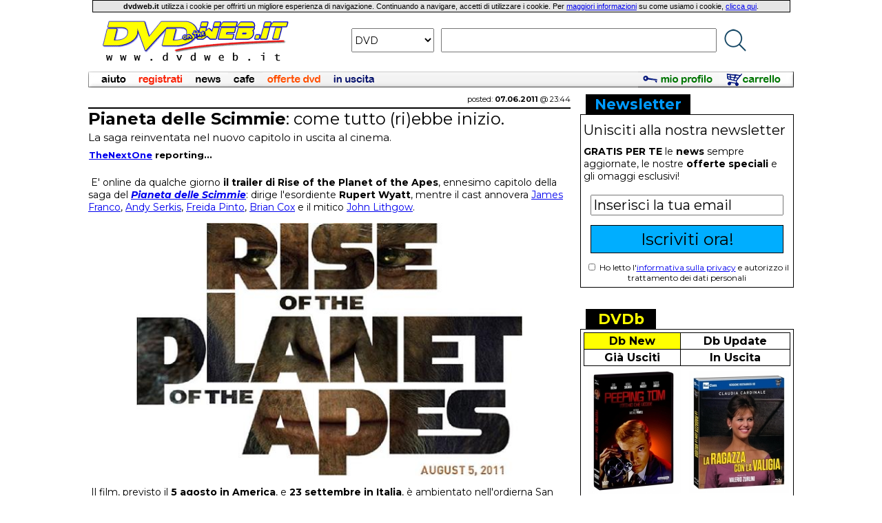

--- FILE ---
content_type: text/html
request_url: https://www.dvdweb.it/View_News/20110607234408/Pianeta_delle_Scimmie_come_tutto_ri_ebbe_inizio.html
body_size: 41013
content:
<html><head><meta http-equiv="content-type" content="text/html; charset=iso-8859-1"><title>Pianeta delle Scimmie: come tutto (ri)ebbe inizio. - News, novità e notizie | DVDWeb.IT</title><meta name="GENERATOR" content="EditPlus & BBEdit"><meta name="description" content="Pianeta delle Scimmie: come tutto (ri)ebbe inizio. - La saga reinventata nel nuovo capitolo in uscita al cinema. su DVDWeb.IT."><link rel="stylesheet" href="https://www.dvdweb.it/dvdweb.tyj.css" type="text/css"><link rel="SHORTCUT ICON" href="https://www.dvdweb.it/images/dw_1.gif"><script type="text/javascript">var _gaq = _gaq || [];_gaq.push(['_setAccount', 'UA-608153-1']);_gaq.push(['_trackPageview']);(function() {var ga = document.createElement('script'); ga.type = 'text/javascript'; ga.async = true;ga.src = ('https:' == document.location.protocol ? 'https://ssl' : 'http://www') + '.google-analytics.com/ga.js';var s = document.getElementsByTagName('script')[0]; s.parentNode.insertBefore(ga, s);})();</script></head><body style="margin-top: 0px;"><table style="table-layout:fixed" cellpadding="0" cellspacing="0" border="0" width="1024" align="center"><tr><td width="1024" align="center"><table width="99%" cellspacing="1" cellpadding="2" bgcolor="#000000"><tr><td width="100%" bgcolor="#E6E6E6" align="center"><font class="regular"><b>dvdweb.it</b> utilizza i cookie per offrirti un migliore esperienza di navigazione. Continuando a navigare, accetti di utilizzare i cookie. Per <a href="index.mvc?Cookies">maggiori informazioni</a> su come usiamo i cookie, <a href="index.mvc?Cookies">clicca qui</a>.</font></td></tr></table></td></tr><tr><td width="1024" align="center"><table align="center" cellspacing="0" cellpadding="10" border="0"><tr><td width="300" align="center"><a href="https://www.dvdweb.it"><img src="https://www.dvdweb.it/images/logo_trasparente_9_print.gif" border="0"></a></td><form action="https://www.dvdweb.it/index.mvc?Ricerca_TITA_2" method="post" name="ricercadvdwebnavi"><input type="hidden" name="loc_ricerca" value="barra_navigazione"><td width="724" align="center"><table cellspacing="0" cellpadding="5" border="0" valign="center"><tr><td><select class="ricercaSelectMt16" name="supporto" size="1"><option value="DVD" selected>DVD<option value="BRD" >BLU-RAY<option value="TITO" >TIT. ORIG.<option value="CRDR" >REGISTA<option value="CRWR" >SCRITTORE<option value="CRAC" >ATTORE<option value="NEWS" >NEWS</select></td><td><input class="ricercaInputMt16" type="text" name="titolo"></td><td><input type="image" name="Go!" alt="Go!" src="https://www.dvdweb.it/images/dvdweb_lente_blu_small.png" border="0"></td></tr></table></td></form></tr></table></td></tr><tr><td width="1024" colspan="2"><img src="https://www.dvdweb.it/images/blank.gif" height="5" width="1"></td></tr><tr><td width="1024" colspan="2" align="center"><font class="small"><table width="1024" border="0" cellspacing="0" cellpadding="0"><tr><td><a href="https://www.dvdweb.it/index.mvc?Condizioni"><img src="https://www.dvdweb.it/images/barra/aiuto.jpg" border="0"></a><a href="https://www.dvdweb.it/index.mvc?Insert_New_Cliente_Step_0"><img src="https://www.dvdweb.it/images/barra/registrati.jpg" border="0"></a><a href="https://www.dvdweb.it/index.mvc?Blog" ><img src="https://www.dvdweb.it/images/barra/news.jpg" border="0"></a><a href="https://www.dvdweb.it/index.mvc?Browse_Cafe"><img src="https://www.dvdweb.it/images/barra/cafe.jpg" border="0"></a><a href="https://www.dvdweb.it/index.mvc?Browse_Promo"><img src="https://www.dvdweb.it/images/barra/offertedvd.jpg" border="0"></a><a href="https://www.dvdweb.it/index.mvc?Prossime_USC"><img src="https://www.dvdweb.it/images/barra/inuscita.jpg" border="0"></a><img src="https://www.dvdweb.it/images/blank_bg_bar.jpg" height="23" width="372"><a href="https://www.dvdweb.it/index.mvc?My_Account"><img src="https://www.dvdweb.it/images/barra/mioprofilo_roll.jpg" width="119" height="23" border="0"></a><a href="https://www.dvdweb.it/index.mvc?View_CART"><img src="https://www.dvdweb.it/images/barra/carrello_roll.jpg" width="107" height="23" border="0"></a></td></tr></table></font></td></tr></table><img src="https://www.dvdweb.it/images/blank.gif" height="10"><br><table style="table-layout:fixed" align="center" width="1024" cellpadding="0" cellspacing="0" border="0"><tr><td width="700" valign="top"><table style="table-layout:fixed" cellspacing="0" cellpadding="0" border="0" width="700"><tr><td width="700"><table style="table-layout:fixed" cellspacing="0" cellpadding="0" border="0" width="700"><tr><td align="right" width="700"><font class="Mt11">posted: <b>07.06.2011</b> @ 23:44</font></td></tr><tr><td><img src="https://www.dvdweb.it/images/blank.gif" height="5"></td></tr></table><img src="https://www.dvdweb.it/images/black.gif" height="2" width="700"><br><font class="Mt24"><b>Pianeta delle Scimmie</b>: come tutto (ri)ebbe inizio.</font><br><img src="https://www.dvdweb.it/images/blank.gif" height="3"><br><font class="Mt15">La saga reinventata nel nuovo capitolo in uscita al cinema.</font><font class="Mt13"><br><img src="https://www.dvdweb.it/images/blank.gif" height="7"><br><table style="table-layout:fixed" border="0" width="700" cellspacing="0" cellpadding="1"><tr><td width="280"><font class="Mt13"><b><a href="mailto:">TheNextOne</a> reporting...</b></font></td><td width="420" align="right"><table align="right" cellspacing="0" cellpadding="0" border="0"><tr><td width="100%"><font class="Mt13"></font></td></tr></table></font></td></tr></table><img src="https://www.dvdweb.it/images/blank.gif" height="8"><br></font><font class="Mt14"><p>&nbsp;E' online da qualche giorno <b>il trailer di Rise of the Planet of the Apes</b>, ennesimo capitolo della saga del <a href="index.mv&routine=Ricerca_TITA_2&supporto=DVD&titolo=pianeta delle scimmie"><b><i>Pianeta delle Scimmie</i></b></a>: 
 dirige l'esordiente <b>Rupert Wyatt</b>, mentre il cast annovera <a href="https://www.dvdweb.it/Ricerca_Crew/0000018847/AC/James_Franco.html">James Franco</a>, 
<a href="https://www.dvdweb.it/Ricerca_Crew/0000029033/AC/Andy_Serkis.html">Andy Serkis</a>, <a href="https://www.dvdweb.it/Ricerca_Crew/0000206499/AC/Freida_Pinto.html">Freida Pinto</a>, 
<a href="https://www.dvdweb.it/Ricerca_Crew/0000001332/AC/Brian_Cox.html">Brian Cox</a> e il mitico <a href="https://www.dvdweb.it/Ricerca_Crew/0000008122/AC/John_Lithgow.html">John Lithgow</a>.</p>

<div align="center"><a href="index.mv&routine=Ricerca_TITA_2&supporto=DVD&titolo=pianeta delle scimmie"><img src="https://www.dvdweb.it/news_images/apes_poster.jpg" border="0" width="560" alt="Pianeta delle Scimmie: come tutto (ri)ebbe inizio."></a></div>

<p>&nbsp;Il film, previsto il <b>5 agosto in America</b>, e <b>23 settembre in Italia</b>, è ambientato nell'ordierna San Francisco e ci racconta <b>in quale modo le scimmie si siano evolute fino a diventare le conquistatrici
della Terra</b> nella <a href="index.mv&routine=Ricerca_TITA_2&supporto=DVD&titolo=pianeta delle scimmie"><b>celebre saga fantascientifica</b></a>.</p> 

<p>Il tutto ha origine da un <b>nuovo farmaco antialzheimer</b> sperimentato da un ricercatore 
(<a href="https://www.dvdweb.it/Ricerca_Crew/0000018847/AC/James_Franco.html">Franco</a>) proprio sulle scimmie, per conto della solita multinazionale senza scrupoli, e che ha <u>effetti di accrescimento incredibili sul loro intelletto</u>.

<p>&nbsp;Ma lasciamo <i>parlare</i> il trailer:</p>

<div align="center"><iframe width="560" height="349" src="http://www.youtube.com/embed/EbCoDf44oCE" frameborder="0" allowfullscreen></iframe></div>

<p>&nbsp;Sequel? Prequel? Remake? <i>Reboot</i>? Difficile stabilirlo ma potremmo dire che Rise of the Planet of the Apes è tutto questo, soprattutto se si considerano i vortici e i paradossi temporali tipici della saga.
In più credo sia anche il <b>tentativo della Fox di riscattare un franchise</b> che, lasciatemelo dire, <u>non si era concluso molto bene</u> con il <a href="https://www.dvdweb.it/Ricerca_Flag/022080BD/Planet_of_the_Apes_Il_Pianeta_delle_Scimmie_2001_Blu_Ray.html">capitolo / <i>omaggio</i></a> di 
<a href="https://www.dvdweb.it/Ricerca_Crew/0000027442/DR/Tim_Burton.html">Tim Burton</a>.

<p>[nsbp]Ora non vorrei fare pronostici sul successo, e sulla qualità del film... ma da <b>grande estimatore de <a href="https://www.dvdweb.it/Ricerca_Flag/025841BD/Il_Pianeta_delle_Scimmie_1968_Blu_Ray.html"> Il Pianeta delle Scimmie</a></b> 
(compresi i meno riusciti sequel... e si, c'ho pure i <a href="https://www.dvdweb.it/Scheda_DVD/030874CL1/Il_Pianeta_delle_Scimmie_Special_HEAD_Pack_Edizione_Limitata_12_DVD.html">DVD con il testone</a> ;-)) mi aspettavo il peggio e invece il trailer mi ha incuriosito. 
O perlomeno <b>non mi ha indispettito</b>, e ciò non è poco.</p>

<p>&nbsp;Sarà che <b>ammiro quasi tutti i protagonisti</b> (soprattutto <a href="https://www.dvdweb.it/Ricerca_Crew/0000018847/AC/James_Franco.html">Franco</a>, <a href="https://www.dvdweb.it/Ricerca_Crew/0000008122/AC/John_Lithgow.html">Lithgow</a> e <a href="https://www.dvdweb.it/Ricerca_Crew/0000001332/AC/Brian_Cox.html">Cox</a>, 
indimenticato <b>Hannibal <i>LECKTOR</i></b> in <a href="https://www.dvdweb.it/Ricerca_Flag/740782992U/Manhunter_Frammenti_di_un_omicidio.html">Manhunter</a>), saranno <b>gli effetti speciali quasi perfetti della Weta</b>, sarà che 
mi piacciono i temi dello scienziato pazzo, dell'<i>insurrezione</i>, dell'<i>inferiore</i> divenuto intelligente, e per questo <i>scomodo</i>: ma il film di <b>Wyatt</b> mi attira, per cui ho deciso di dargli una chance. ;-)</p> 

<div align="center"><a href="index.mv&routine=Ricerca_TITA_2&supporto=DVD&titolo=pianeta delle scimmie"><img src="https://www.dvdweb.it/news_images/apes_concept.jpg" border="0" width="560"></a></div>

<p>&nbsp;In più questo <b>Rise of the planet of the Apes</b> ha smosso reminiscenze delle antiche visioni scimmiesche: da <a href="https://www.dvdweb.it/Scheda_DVD/BG0016/Link.html">Link</a> a <a href="https://www.dvdweb.it/Ricerca_Flag/PSV3338/Monkey_Shines_un_esperimento_nel_terrore.html">Monkey Shines</a>, 
compreso il sottovalutato (e delicatissimo) <b>Danger Zone - in fuga dal futuro</b>. Cioè tutti i film che in un modo o nell'altro ripropongono il rapporto fra malvagità razionale dell'uomo e istinti 
primordiali della scimmia, compresa la violenza.</p>
 
<p>&nbsp;Fra l'altro, di questi tre al momento solo <a href="https://www.dvdweb.it/Scheda_DVD/BG0016/Link.html">Link</a> gode di <b>trasposizione in DVD</b>.</p>

<p>&nbsp;<b>Mi hanno stranito giusto due aspetti del trailer:</b> a 1 min. e 40 sec. fa irruzione il <a href="https://www.dvdweb.it/Ricerca_Flag/748241533U/King_Kong_di_Peter_Jackson.html">King Kong jacksoniano</a>, però in formato ridotto... e l'effetto sonoro che si ripete nell'ultima parte sembra preso da
<a href="https://www.dvdweb.it/Ricerca_Flag/PBS80005/Transformers_2_Blu_Ray.html">Transformers</a> :-D</p>

<p>&nbsp;In conclusione poteva mancare <b>l'inserto <i>video-archeologico</i> della news?</b> Ovviamente no, per cui eccovi qualche mia foto del <i>testone</i> con i film +  <a href="https://www.dvdweb.it/Scheda_DVD/022833CD/Il_Pianeta_delle_Scimmie_Serie_TV_4_DVD.html">serie TV in DVD</a>. Ogni tanto lo tiro fuori dalla scatola per dargli una,
ehm, pettinatina...<p>

<div align="center"><a href="index.mv&routine=Ricerca_TITA_2&supporto=DVD&titolo=pianeta delle scimmie"><img src="https://www.dvdweb.it/news_images/apes_head_3.jpg" border="0" width="560" vspace="10"></a></div>

<div align="center"><a href="index.mv&routine=Ricerca_TITA_2&supporto=DVD&titolo=pianeta delle scimmie"><img src="https://www.dvdweb.it/news_images/apes_head_2.jpg" border="0" width="560" vspace="10"></a></div>

<div align="center"><a href="index.mv&routine=Ricerca_TITA_2&supporto=DVD&titolo=pianeta delle scimmie"><img src="https://www.dvdweb.it/news_images/apes_head_1.jpg" border="0" width="560" vspace="10"></a></div><br></font><br><table align="right" cellspacing="0" cellpadding="0" border="0"><tr><td width="100%"><font class="Mt13"></font></td></tr></table><br><img src="https://www.dvdweb.it/images/blank.gif" width="1" height="4"><br><table border="0" width="100%" cellspacing="0" cellpadding="0" align="center"><tr><td width="100%" bgcolor="#DCDCBA" align="left"><img src="https://www.dvdweb.it/images/blank.gif" width="1" height="8"></td></tr></table><table border="0" width="90%" cellspacing="0" cellpadding="0" align="center"><tr><td><font class="Mt14"><br>A presto con nuove, curiose anticipazioni!<br><b>Ricevi GRATIS</b> nella tua casella di posta <b>le news</b> dal mondo dell'intrattenimento digitale solo con <b>DVDLog</b>, la newsletter by <b>DVDWeb.IT</b>. <b>Non perdere tempo, iscriviti subito!</b><div align="center"><form action="https://www.dvdweb.it/index.mvc?Add_DVDLog" method="post"><input class="normal" type="text" name="email" onFocus="if (this.value=='tuo@email') {this.value=''}" onBlur="if (this.value=='') {this.value='tuo@email'}" value="tuo@email" size="25" maxlength="100">&nbsp;&nbsp;<input type="submit" name="dvdlog_submit" class="normalbold" value="OK!"></form></div></font></td></tr></table><img src="https://www.dvdweb.it/images/blank.gif" height="8"><br><table border="0" width="90%" cellspacing="1" cellpadding="2" align="center" bgcolor="#B6B6B6"><tr><td width="100%" bgcolor="#DCDCBA" align="center"><font class="Mt15"><b>Cafè 2.5 - I vostri commenti...</b></font></td></tr><tr><td width="100%" bgcolor="#F7F7F7" align="left"><font class="Mt14"><img src="https://www.dvdweb.it/images/blank.gif" height=5><br><font class=Mt15><div align=center><b><b>Pianeta delle Scimmie</b>: come tutto (ri)ebbe inizio.</b></div></font><img src="https://www.dvdweb.it/images/blank.gif" height=10><br><table width=100% cellpadding=2 cellspacing=0 border=0><tr><td width=33% align=center valign=top><font class=Mt13><a href="https://www.dvdweb.it/index.mvc?New_Message+C20110608014848+1"><b>Inizia una nuova discussione!</b></a></font></td><td width=33% align=center valign=top><font class=Mt13><a href="https://www.dvdweb.it/index.mvc?Browse_Cafe+20110607234408+1"><b>Tutti i 42 messaggi</b></a></font></td><td width=33% align=center valign=top><font class=Mt13><a href="https://www.dvdweb.it/index.mvc?Browse_Cafe+G00000000000000+1"><b>Entra nel Cafè</b></a></font></td></tr></table></font></td></tr></table><br><table border="0" width="90%" cellspacing="0" cellpadding="0" align="center"><tr><td width="100%" bgcolor="#FFFFFF"><img src="https://www.dvdweb.it/images/blank.gif" height="3"><br><table width=100% cellspacing=1 cellpadding=3 border=0 bgcolor=#B6B6B6><tr><td width=100% colspan=2 bgcolor=#E7E7DE><font class=Mt15><a class=subnewsregns href="https://www.dvdweb.it/index.mvc?View_Message+C20110928132243+1"><b>Re: Re: L'alba del pianeta delle scimmie</b></a></font><br><font class="Mt12">[<b>Pianeta delle Scimmie</b>: come tutto (ri)ebbe inizio.]</font></td></tr><tr><td width=25% bgcolor=#F7F7F7 valign=top><font class=Mt13><img src="https://www.dvdweb.it/images/blank.gif"height=4><br>By: <b>Davide Z </b><br><img src="https://www.dvdweb.it/images/blank.gif" height=2><br>Posted: <b>28.09.2011&nbsp;@&nbsp;<font color=950000>13:22</font><br></font></td><td width=75% bgcolor=#F7F7F7><table width=100% cellspacing=0 cellpadding=3 border=0 bgcolor=#F7F7F7><tr><td width=100%><font class=Mt14>Ma infatti è quello che sto dicendo anch'io :)</font></td></tr></table></td></tr><tr><td width=100% bgcolor=#E7E7DE colspan=2 align=right valign=center><font class=Mt12><a href="https://www.dvdweb.it/index.mvc?Reply_Message+C20110928132243+1#Repl"><img src="https://www.dvdweb.it/images/cafe_rispondi.gif"border=0></a><img src="https://www.dvdweb.it/images/blank.gif" width=10 height=1></font></td></tr></table><p><table width=100% cellspacing=1 cellpadding=3 border=0 bgcolor=#B6B6B6><tr><td width=100% colspan=2 bgcolor=#E7E7DE><font class=Mt15><a class=subnewsregns href="https://www.dvdweb.it/index.mvc?View_Message+C20110928122335+1"><b>Re: Re: L'alba del pianeta delle scimmie</b></a></font><br><font class="Mt12">[<b>Pianeta delle Scimmie</b>: come tutto (ri)ebbe inizio.]</font></td></tr><tr><td width=25% bgcolor=#F7F7F7 valign=top><font class=Mt13><img src="https://www.dvdweb.it/images/blank.gif"height=4><br>By: <b>leletto80 </b><br><img src="https://www.dvdweb.it/images/blank.gif" height=2><br>Posted: <b>28.09.2011&nbsp;@&nbsp;<font color=950000>12:23</font><br></font></td><td width=75% bgcolor=#F7F7F7><table width=100% cellspacing=0 cellpadding=3 border=0 bgcolor=#F7F7F7><tr><td width=100%><font class=Mt14>Infatti secondo me Davide la cosa è più semplice di quella da noi discussa.<br>Ho letto che il regista parte da quegli eventi per sviluppare un progetto simile a Batman begins... quindi riallaccia elementi della saga originale (la navicella che si perde nello spazio) ma rivisita la storia e quindi il virus è da considerare l'elemento trainante di questa nuova avventura</font></td></tr></table></td></tr><tr><td width=100% bgcolor=#E7E7DE colspan=2 align=right valign=center><font class=Mt12><a href="https://www.dvdweb.it/index.mvc?Reply_Message+C20110928122335+1#Repl"><img src="https://www.dvdweb.it/images/cafe_rispondi.gif"border=0></a><img src="https://www.dvdweb.it/images/blank.gif" width=10 height=1></font></td></tr></table><p><table width=100% cellspacing=1 cellpadding=3 border=0 bgcolor=#B6B6B6><tr><td width=100% colspan=2 bgcolor=#E7E7DE><font class=Mt15><a class=subnewsregns href="https://www.dvdweb.it/index.mvc?View_Message+C20110928121608+1"><b>Re: Re: L'alba del pianeta delle scimmie</b></a></font><br><font class="Mt12">[<b>Pianeta delle Scimmie</b>: come tutto (ri)ebbe inizio.]</font></td></tr><tr><td width=25% bgcolor=#F7F7F7 valign=top><font class=Mt13><img src="https://www.dvdweb.it/images/blank.gif"height=4><br>By: <b>Davide Z </b><br><img src="https://www.dvdweb.it/images/blank.gif" height=2><br>Posted: <b>28.09.2011&nbsp;@&nbsp;<font color=950000>12:16</font><br></font></td><td width=75% bgcolor=#F7F7F7><table width=100% cellspacing=0 cellpadding=3 border=0 bgcolor=#F7F7F7><tr><td width=100%><font class=Mt14>&gt;Comunque una guerra nucleare "dal culto dell'atomica"si evince secondo me dal secondo capitolo.<br><br><br>Secondo capitolo che però, come ho scritto, non va considerato in questa continuity :-)<br><br>Poi certamente nulla esclude che in futuri sequel il tema atomico sia recuperato e affiancato a quello genetico.</font></td></tr></table></td></tr><tr><td width=100% bgcolor=#E7E7DE colspan=2 align=right valign=center><font class=Mt12><a href="https://www.dvdweb.it/index.mvc?Reply_Message+C20110928121608+1#Repl"><img src="https://www.dvdweb.it/images/cafe_rispondi.gif"border=0></a><img src="https://www.dvdweb.it/images/blank.gif" width=10 height=1></font></td></tr></table><p><table cellspacing=0 cellpadding=0 border=0 width=100% align=center><tr><td align=left><font class=normal><div align=right><a href="https://www.dvdweb.it/index.mvc?Commento_User+20110607234408"><b></b></a></div></font></td></tr></table></td></tr></table></td></tr></table></td><td width="14" valign="top" bgcolor="#FFFFFF"></td><td width="310" valign="top" bgcolor="#FFFFFF"><font class="small">   <table width="310" cellspacing="0" cellpadding="2" border="0">
    <tr>
     <td width="5" bgcolor="#FFFFFF"></td>
     <td width="150" bgcolor="#000000" align="center"><font class="Mt21"><font color="#009BFF"><b>Newsletter</b></font></font></td>
     <td width="150" bgcolor="#FFFFFF"></td>
     <td width="5" bgcolor="#FFFFFF"></td>
    </tr>
   </table>
   
   <table width="310" cellspacing="0" cellpadding="0" border="0" bgcolor="#FFFFFF">
    <tr>
     <td width="1" bgcolor="#000000"></td>
     <td width="4" bgcolor="#000000"></td>
     <td width="300" bgcolor="#000000"><img src="https://www.dvdweb.it/images/blank.gif" height="1" width="1"></td>
     <td width="4" bgcolor="#000000"></td>
     <td width="1" bgcolor="#000000"></td>
    </tr>
    <tr>
     <td width="1" align="center" bgcolor="#000000"></td>
     <td width="4" bgcolor="#FFFFFF"></td>
     <form action="https://www.dvdweb.it/index.mvc?Add_DVDLog" method="post">
     <td width="300" align="center" valign="top"><div align="left"><img src="https://www.dvdweb.it/images/blank.gif" height="10" width="1"><br><font class="Mt20">Unisciti alla nostra newsletter<br><img src="https://www.dvdweb.it/images/blank.gif" height="10" width="1"><br></font>
      <font class="Mt14"><b>GRATIS PER TE</b> le <b>news</b> sempre aggiornate, le nostre <b>offerte speciali</b> e gli omaggi esclusivi!<br><img src="https://www.dvdweb.it/images/blank.gif" height="18"><br></div>
      <input class="Mt20" style="width:280px;" type="text" class="small" name="email" onFocus="if (this.value=='Inserisci la tua email') {this.value=''}" onBlur="if(this.value==''){this.value='Inserisci la tua email'}" value="Inserisci la tua email" size="18" maxlength="100"><br><img src="https://www.dvdweb.it/images/blank.gif" height="14"><br><font class="Mt12">
      <input type="submit" style="width: 280px; padding: 5px; background-color:#00AEFF; border:1px solid #000; border-radius: 0px;" class="Mt24" value="Iscriviti ora!">
      <br><img src="https://www.dvdweb.it/images/blank.gif" height="12"><br><input type="checkbox" style="width:10px; height:10px;"name="privacy_check"> Ho letto l'<a href="https://www.dvdweb.it/index.mvc?Privacy_Nl">informativa sulla privacy</a> e autorizzo il trattamento dei dati personali</font><br><img src="https://www.dvdweb.it/images/blank.gif" height="6"><br>
     </font></td>
     </td>
     <td width="4" bgcolor="#FFFFFF"></td>
     <td width="1" align="center" bgcolor="#000000"></td>
    </tr>
   </table>

   <table width="310" cellspacing="0" cellpadding="0" border="0">
    <tr>
     <td colspan="5" width="310" align="center" bgcolor="#000000"><img src="https://www.dvdweb.it/images/blank.gif" width="1" height="1"></td>
    </tr>
   </table>
<br><img src='https://www.dvdweb.it/images/blank.gif' height='20'><br>   
   <table width="310" cellspacing="0" cellpadding="2" border="0">
    <tr>
     <td width="5" bgcolor="#FFFFFF"></td>
     <td width="100" bgcolor="#000000" align="center"><font class="Mt21"><font color="#FFFF00"><b>DVDb</b></font></font></td>
     <td width="200" bgcolor="#FFFFFF"></td>
     <td width="5" bgcolor="#FFFFFF"></td>
    </tr>
   </table>

   <table width="310" cellspacing="0" cellpadding="0" border="0" bgcolor="#FFFFFF">
    <tr>
     <td width="1" bgcolor="#000000"></td>
     <td width="4" bgcolor="#000000"></td>
     <td width="300" bgcolor="#000000"><img src="https://www.dvdweb.it/images/blank.gif" height="1" width="1"></td>
     <td width="4" bgcolor="#000000"></td>
     <td width="1" bgcolor="#000000"></td>
    </tr>
    <tr>
     <td width="1" align="center" bgcolor="#000000"></td>
     <td width="4" bgcolor="#FFFFFF"></td>
     <td width="300" align="center"><img src="https://www.dvdweb.it/images/blank.gif" height="4" width="1"><br>
      <table cellspacing="1" cellpadding="2" border="0" bgcolor="#000000" width="100%">
       <tr>
        <td bgcolor="#FFFF00" align="center" id="NEWTab"><font class="Mt16"><font color="#000000"><a onClick="changeDb('NEW')" style="cursor: pointer;"><b>Db New</b></a></font></font></td>
        <td bgcolor="#FFFFFF" align="center" id="UPDTab"><font class="Mt16"><font color="#000000"><a onClick="changeDb('UPD')" style="cursor: pointer;"><b>Db Update</b></a></font></font></td>
       </tr>
       <tr>
        <td bgcolor="#FFFFFF" align="center" id="JUSTab"><font class="Mt16"><font color="#000000"><a onClick="changeDb('JUS')" style="cursor: pointer;"><b>Già Usciti</b></a></font></font></td>
        <td bgcolor="#FFFFFF" align="center" id="NEXTab"><font class="Mt16"><font color="#000000"><a onClick="changeDb('NEX')" style="cursor: pointer;"><b>In Uscita</b></a></font></font></td>
       </tr>
      </table><img src="https://www.dvdweb.it/images/blank.gif" height="4" width="1">
     </td>
     <td width="4" bgcolor="#FFFFFF"></td>
     <td width="1" align="center" bgcolor="#000000"></td>
    </tr>
    <tr>
     <td width="1" align="center" bgcolor="#000000"></td>
     <td width="4" bgcolor="#FFFFFF"></td>
     <td width="300" align="center">
      <table cellspacing="0" cellpadding="1" border="0">
       <tr>
        <td width="148" id="dbCov1"><a href="https://www.dvdweb.it/Scheda_DVD/DB12315/Peeping_Tom_L_occhio_che_uccide.html"><img src="https://www.dvdweb.it/try/img_resample.php?codice=cover_450/DB12315&w=145&h=181&color=white" border="0"></a></td>
        <td width="4"><img src="https://www.dvdweb.it/images/blank.gif" width="2" height="181"></td>
        <td width="148" id="dbCov2"><a href="https://www.dvdweb.it/Scheda_DVD/DB12314/La_ragazza_con_la_valigia_Blu_Ray.html"><img src="https://www.dvdweb.it/try/img_resample.php?codice=cover_450/DB12314&w=145&h=181&color=white" border="0"></a></td>
       </tr>
      </table>
     </td>
     <td width="4" bgcolor="#FFFFFF"></td>
     <td width="1" align="center" bgcolor="#000000"></td>
    </tr>
    <tr>
     <td width="1" align="center" bgcolor="#000000"></td>
     <td colspan="3" align="center" bgcolor="#FFFFFF"><img src="https://www.dvdweb.it/images/blank.gif" width="1" height="5"></td>
     <td width="1" align="center" bgcolor="#000000"></td>
    </tr>
    <tr>
     <td width="1" align="center" bgcolor="#000000"></td>
     <td width="4" bgcolor="#FFFFFF"></td>
     <td width="300" align="left" valign="top"><div style="background-color: #FBFBFB; padding-left:3px;" id="dbTit1"><font class="Mt22"><font color="#E61E43"><b>1.</b></font></font><font class="Mt17"> <a class="regularblacknsc" href="https://www.dvdweb.it/Scheda_DVD/DB12319/Grand_Prix.html">Grand Prix</a></div>
                                               <div style="background-color: #FFFFFF; padding-left:3px;" id="dbTit2"><font class="Mt22"><font color="#E61E43"><b>2.</b></font></font><font class="Mt17"> <a class="regularblacknsc" href="https://www.dvdweb.it/Scheda_DVD/DB12318/Gattaca_La_porta_dell_universo_Blu_Ray.html">Gattaca - La porta dell'universo (Blu-Ray)</a></div>
                                               <div style="background-color: #FBFBFB; padding-left:3px;" id="dbTit3"><font class="Mt22"><font color="#E61E43"><b>3.</b></font></font><font class="Mt17"> <a class="regularblacknsc" href="https://www.dvdweb.it/Scheda_DVD/DB12317/Peeping_Tom_L_occhio_che_uccide_Blu_Ray_4K_UHD_Blu_Ray.html">Peeping Tom - L'occhio che uccide (Blu-Ray 4K UHD + Blu-Ray)</a></div>
                                               <div style="background-color: #FFFFFF; padding-left:3px;" id="dbTit4"><font class="Mt22"><font color="#E61E43"><b>4.</b></font></font><font class="Mt17"> <a class="regularblacknsc" href="https://www.dvdweb.it/Scheda_DVD/DB12316/Peeping_Tom_L_occhio_che_uccide_Blu_Ray.html">Peeping Tom - L'occhio che uccide (Blu-Ray)</a></div>
                                               <div style="background-color: #FBFBFB; padding-left:3px;" id="dbTit5"><font class="Mt22"><font color="#E61E43"><b>5.</b></font></font><font class="Mt17"> <a class="regularblacknsc" href="https://www.dvdweb.it/Scheda_DVD/DB12315/Peeping_Tom_L_occhio_che_uccide.html">Peeping Tom - L'occhio che uccide</a></div>
                                               <div style="background-color: #FFFFFF; padding-left:3px;" id="dbTit6"><font class="Mt22"><font color="#E61E43"><b>6.</b></font></font><font class="Mt17"> <a class="regularblacknsc" href="https://www.dvdweb.it/Scheda_DVD/DB12314/La_ragazza_con_la_valigia_Blu_Ray.html">La ragazza con la valigia (Blu-Ray)</a></div>
                                               <div style="background-color: #FBFBFB; padding-left:3px;" id="dbTit7"><font class="Mt22"><font color="#E61E43"><b>7.</b></font></font><font class="Mt17"> <a class="regularblacknsc" href="https://www.dvdweb.it/Scheda_DVD/DB12313/La_ragazza_con_la_valigia.html">La ragazza con la valigia</a></div>
                                               <div style="background-color: #FFFFFF; padding-left:3px;" id="dbTit8"><font class="Mt22"><font color="#E61E43"><b>8.</b></font></font><font class="Mt17"> <a class="regularblacknsc" href="https://www.dvdweb.it/Scheda_DVD/DB12312/Alien_Blu_Ray_4K_UHD_Blu_Ray.html">Alien (Blu-Ray 4K UHD + Blu-Ray)</a></div>
                                               <div style="background-color: #FBFBFB; padding-left:3px;" id="dbTit9"><font class="Mt22"><font color="#E61E43"><b>9.</b></font></font><font class="Mt17"> <a class="regularblacknsc" href="https://www.dvdweb.it/Scheda_DVD/DB12311/Chi_ha_incastrato_Roger_Rabbit_Blu_Ray_4K_UHD_Blu_Ray.html">Chi ha incastrato Roger Rabbit? (Blu-Ray 4K UHD + Blu-Ray)</a></div>
                                               <div style="background-color: #FFFFFF; padding-left:3px;" id="dbTit10"><font class="Mt22"><font color="#E61E43"><b>10.</b></font></font><font class="Mt17"> <a class="regularblacknsc" href="https://www.dvdweb.it/Scheda_DVD/DB12310/London_Calling.html">London Calling</a></div>
     </font></td>
     <td width="4" bgcolor="#FFFFFF"></td>
     <td width="1" align="center" bgcolor="#000000"></td>
    </tr>
    <tr>
     <td width="1" align="center" bgcolor="#000000"></td>
     <td colspan="3" align="right" bgcolor="#FFFFFF"><table width="100%" cellspacing="0" cellpadding="5" border="0"><tr><td width="33%" align="center"><a id="dbSeeAll1" href="https://www.dvdweb.it/Latest_Add_Db/default.html"><img src="https://www.dvdweb.it/images/doubleArrowDown.gif" border="0"></a></td>
                                                                                                                        <td width="33%" align="center"><a id="dbSeeAll2" href="https://www.dvdweb.it/Latest_Add_Db/default.html"><img src="https://www.dvdweb.it/images/doubleArrowDown.gif" border="0"></a></td>
                                                                                                                        <td width="34%" align="center"><a id="dbSeeAll3" href="https://www.dvdweb.it/Latest_Add_Db/default.html"><img src="https://www.dvdweb.it/images/doubleArrowDown.gif" border="0"></a></td></tr></table>
     </font></td>

     <td width="1" align="center" bgcolor="#000000"></td>
    </tr>
   </table>

   <table width="310" cellspacing="0" cellpadding="0" border="0">
    <tr>
     <td colspan="5" width="310" align="center" bgcolor="#000000"><img src="https://www.dvdweb.it/images/blank.gif" width="1" height="1"></td>
    </tr>
    
   </table>



<script language="javascript">
 
 var arrayDbKind = new Array ("NEW", "UPD", "JUS", "NEX");
 var seeAllUrl = new Array("Latest_Add_Db", "Database_Update", "Ultime_Novita", "Sette_Giorni");

 function changeDb(kind) {
  counterIdx = 0;
  while (counterIdx < arrayDbKind.length) {
   colorTabId = arrayDbKind[counterIdx] + "Tab";
   if (kind == arrayDbKind[counterIdx]) {
    document.getElementById(colorTabId).bgColor = "#FFFF00";
    document.getElementById("dbSeeAll1").href= "https://www.dvdweb.it/" + seeAllUrl[counterIdx] + "/default.html";
    document.getElementById("dbSeeAll2").href= "https://www.dvdweb.it/" + seeAllUrl[counterIdx] + "/default.html";
    document.getElementById("dbSeeAll3").href= "https://www.dvdweb.it/" + seeAllUrl[counterIdx] + "/default.html";
   }
   else {
    document.getElementById(colorTabId).bgColor = "#FFFFFF";
   }
   counterIdx = counterIdx + 1;
  }
  
  counterCell = 1;
  while (counterCell <= 2) {
   currentId = "dbCov" + counterCell;
   document.getElementById(currentId).innerHTML = '<img src="https://www.dvdweb.it/images/waiting_145x181.gif">';
//   currentId = "tit" + counterCell;
//   document.getElementById(currentId).innerHTML = '';
   counterCell = counterCell + 1;
  }
  
  loadXMLDocDb(kind);
 }
 
 function loadXMLDocDb(kind) {
  url = "https://www.dvdweb.it/try/getDb.mvc?kind=" + kind + "&nume=10&covNum=2";
//alert("url: " + url);
  req = new XMLHttpRequest();
  req.onreadystatechange = processReqChangeDb;
  req.open("GET", url, true);
  req.send("");
 }

 function processReqChangeDb() {
  info = new Array();
  if (req.readyState==4) {
//alert("Risultato della richiesta: " + req.responseText);
   str = req.responseText;
   
   counterIdx = 1;
   
//   urlInt = "https://www.dvdweb.it/" + "index.mvc?" + "Scheda_DVD+";
   urlInt = "https://www.dvdweb.it/";
   while (counterIdx <= 10) {
    info["code"] = getXMLValueFromString(str, 'CODE' + counterIdx);
    info["tito"] = getXMLValueFromString(str, 'TITO' + counterIdx);
    info["rurl"] = getXMLValueFromString(str, 'RURL' + counterIdx);
    
    currentId = "dbTit" + counterIdx;
    tempHtml = '<font class="Mt22"><font color="#E61E43"><b>' + counterIdx + '.</b></font></font><font class="Mt17"> <a class="regularblacknsc" href="' + urlInt + info["rurl"] + '">' + info["tito"] + '</a>';
//alert("tempHtml: " + tempHtml);
    document.getElementById(currentId).innerHTML = tempHtml;
    counterIdx = counterIdx + 1;
   }
   
   counterIdx = 1;
   while (counterIdx <= 2) {
    info["cov"] = getXMLValueFromString(str, 'COV' + counterIdx);
    info["rur"] = getXMLValueFromString(str, 'RUR' + counterIdx);

    currentId = "dbCov" + counterIdx;
    tempHtml = '<a href="' + urlInt + info["rur"] + '"><img src="https://www.dvdweb.it/try/img_resample.php?codice=cover_450/' + info["cov"] + '&w=145&h=181&color=white" border="0"></a>';
//alert("tempHtml: " + tempHtml);
    document.getElementById(currentId).innerHTML = tempHtml;
    counterIdx = counterIdx + 1;
   }
  }
 }

 function getXMLValueFromString(stringa, xmlField) {
  strBegin = "<" + xmlField + ">";
  strEnd = "</" + xmlField + ">";
  if (stringa.search(strBegin) != -1) {
   beginPos = stringa.search(strBegin) + strBegin.length;
   endPos = stringa.search(strEnd);
   xmlValue = stringa.substring(beginPos, endPos);
  }
  else {
   xmlValue = "0";
  }
  return xmlValue;
 }

</script>
<br><img src='https://www.dvdweb.it/images/blank.gif' height='20'><br>   
   <table width="310" cellspacing="0" cellpadding="2" border="0">
    <tr>
     <td width="5" bgcolor="#FFFFFF"></td>
     <td width="100" bgcolor="#000000" align="center"><font class="Mt21"><font color="#E61E43"><b>Top 10</b></font></font></td>
     <td width="200" bgcolor="#FFFFFF"></td>
     <td width="5" bgcolor="#FFFFFF"></td>
    </tr>
   </table>

   <table width="310" cellspacing="0" cellpadding="0" border="0" bgcolor="#FFFFFF">
    <tr>
     <td width="1" bgcolor="#000000"></td>
     <td width="4" bgcolor="#000000"></td>
     <td width="300" bgcolor="#000000"><img src="https://www.dvdweb.it/images/blank.gif" height="1" width="1"></td>
     <td width="4" bgcolor="#000000"></td>
     <td width="1" bgcolor="#000000"></td>
    </tr>
    <tr>
     <td width="1" align="center" bgcolor="#000000"></td>
     <td width="4" bgcolor="#FFFFFF"></td>
     <td width="300" align="center">
      <table cellspacing="0" cellpadding="2" border="0">
       <tr>
        <td width="150"><a href="https://www.dvdweb.it/Scheda_DVD/default.html"><img src="https://www.dvdweb.it/try/img_resample.php?codice=cover_450/&w=145&color=white" border="0"></a></td>
        <td width="150"><a href="https://www.dvdweb.it/Scheda_DVD/default.html"><img src="https://www.dvdweb.it/try/img_resample.php?codice=cover_450/&w=145&color=white" border="0"></a></td>
       </tr>
      </table>
     </td>
     <td width="4" bgcolor="#FFFFFF"></td>
     <td width="1" align="center" bgcolor="#000000"></td>
    </tr>
    <tr>
     <td width="1" align="center" bgcolor="#000000"></td>
     <td colspan="3" align="center" bgcolor="#FFFFFF"><img src="https://www.dvdweb.it/images/blank.gif" width="1" height="5"></td>
     <td width="1" align="center" bgcolor="#000000"></td>
    </tr>
    <tr>
     <td width="1" align="center" bgcolor="#000000"></td>
     <td width="4" bgcolor="#FFFFFF"></td>
     <td width="300" align="left" valign="top"><div style="background-color: #FBFBFB; padding-left:3px;"><font class="Mt22"><font color="#E61E43"><b>1.</b></font></font><font class="Mt17"> <a class="regularblacknsc" href="https://www.dvdweb.it/Scheda_DVD/DV0104/Il_Pianeta_del_Tesoro.html">Il Pianeta del Tesoro</a></div>
                                               <div style="background-color: #FFFFFF; padding-left:3px;"><font class="Mt22"><font color="#E61E43"><b>2.</b></font></font><font class="Mt17"> <a class="regularblacknsc" href="https://www.dvdweb.it/Scheda_DVD/746883542D/Spirit_Cavallo_Selvaggio.html">Spirit - Cavallo Selvaggio</a></div>
                                               <div style="background-color: #FBFBFB; padding-left:3px;"><font class="Mt22"><font color="#E61E43"><b>3.</b></font></font><font class="Mt17"> <a class="regularblacknsc" href="https://www.dvdweb.it/Scheda_DVD/4909399/Il_Principe_d_Egitto.html">Il Principe d'Egitto</a></div>
                                               <div style="background-color: #FFFFFF; padding-left:3px;"><font class="Mt22"><font color="#E61E43"><b>4.</b></font></font><font class="Mt17"> <a class="regularblacknsc" href="https://www.dvdweb.it/Scheda_DVD/BVMONSTR/Monsters_Co_Deluxe_Edition_2_DVD_DTS5_1.html">Monsters & Co. - Deluxe Edition (2 DVD - DTS5.1)</a></div>
                                               <div style="background-color: #FBFBFB; padding-left:3px;"><font class="Mt22"><font color="#E61E43"><b>5.</b></font></font><font class="Mt17"> <a class="regularblacknsc" href="https://www.dvdweb.it/Scheda_DVD/DWKRTED/La_Strada_per_El_Dorado.html">La Strada per El Dorado</a></div>
                                               <div style="background-color: #FFFFFF; padding-left:3px;"><font class="Mt22"><font color="#E61E43"><b>6.</b></font></font><font class="Mt17"> <a class="regularblacknsc" href="https://www.dvdweb.it/Scheda_DVD/4909359/Z_la_Formica.html">Z la Formica</a></div>
                                               <div style="background-color: #FBFBFB; padding-left:3px;"><font class="Mt22"><font color="#E61E43"><b>7.</b></font></font><font class="Mt17"> <a class="regularblacknsc" href="https://www.dvdweb.it/Scheda_DVD/DV0023/Il_Gobbo_di_Notre_Dame_II.html">Il Gobbo di Notre Dame II</a></div>
                                               <div style="background-color: #FFFFFF; padding-left:3px;"><font class="Mt22"><font color="#E61E43"><b>8.</b></font></font><font class="Mt17"> <a class="regularblacknsc" href="https://www.dvdweb.it/Scheda_DVD/PSV3914/Full_Frontal.html">Full Frontal</a></div>
                                               <div style="background-color: #FBFBFB; padding-left:3px;"><font class="Mt22"><font color="#E61E43"><b>9.</b></font></font><font class="Mt17"> <a class="regularblacknsc" href="https://www.dvdweb.it/Scheda_DVD/DV0048/Peter_Pan_Ritorno_all_Isola_che_non_C_e.html">Peter Pan - Ritorno all'Isola che non C'è</a></div>
                                               <div style="background-color: #FFFFFF; padding-left:3px;"><font class="Mt22"><font color="#E61E43"><b>10.</b></font></font><font class="Mt17"> <a class="regularblacknsc" href="https://www.dvdweb.it/Scheda_DVD/SHREKSE/Shrek_Very_Special_Edition_2_DVD.html">Shrek Very Special Edition (2 DVD)</a></div>
     </font></td>
     <td width="4" bgcolor="#FFFFFF"></td>
     <td width="1" align="center" bgcolor="#000000"></td>
    </tr>
   </table>

   <table width="310" cellspacing="0" cellpadding="0" border="0">
    <tr>
     <td colspan="5" width="310" align="center" bgcolor="#000000"><img src="https://www.dvdweb.it/images/blank.gif" width="1" height="1"></td>
    </tr>
    
   </table>
<br><img src='https://www.dvdweb.it/images/blank.gif' height='20'><br>   <!--facebook Box-->
   <iframe src="https://www.facebook.com/plugins/page.php?href=https%3A%2F%2Fwww.facebook.com%2Fdvdweb.it%2F&tabs&width=300&height=70&small_header=true&adapt_container_width=false&hide_cover=false&show_facepile=false&appId" width="300" height="70" style="border:none;overflow:hidden" scrolling="no" frameborder="0" allowTransparency="true"></iframe>
   <!--facebook Box-->
<br><img src='https://www.dvdweb.it/images/blank.gif' height='20'><br></td></tr></table><p><div align=center><img src="https://www.dvdweb.it/images/black.gif" height="1" width=800><br><font class="Mt12"><b>&copy; 1999-2026 <a href="https://www.dvdweb.it/index.mvc?Condizioni">Shock! Solutions SRL</a> - P.IVA 01740890460 - Tutti i diritti riservati - <a href="index.mvc?Cookies">Cookie Policy</a> - <a href="index.mvc?Privacy">Privacy Policy</a></font></b></font><br><img src="https://www.dvdweb.it/images/blank.gif" height=8><br></div>